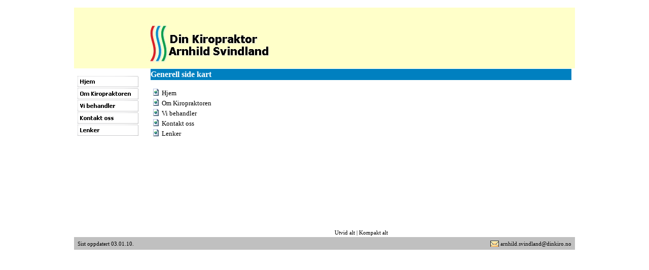

--- FILE ---
content_type: text/html
request_url: http://www.dinkiro.no/imsitemap.html
body_size: 1896
content:
<!DOCTYPE html PUBLIC "-//W3C//DTD XHTML 1.0 Strict//EN" "http://www.w3.org/TR/xhtml1/DTD/xhtml1-strict.dtd">
<html xmlns="http://www.w3.org/1999/xhtml" xml:lang="no" lang="no" dir="ltr">
<head>
	<title>Generell side kart</title>

	<!-- Contents -->
	<meta http-equiv="Content-Type" content="text/html; charset=iso-8859-1" />
	<meta http-equiv="Content-Language" content="no" />
	<meta http-equiv="last-modified" content="09.11.2011 07:11:10" />
	<meta http-equiv="Content-Type-Script" content="text/javascript" />
	<meta name="description" content="Din Kiropraktor Arnhild Svindland, Kokstadveien 9, 5257 Kokstad (Bergen), 55010522." />
	<meta name="keywords" content="Kiropraktor Bergen, Kiropraktor Kokstad, kiropraktor, Kiropraktikk, kiropraktisk, akutt, lumbago, migrene, nakke, rygg, ledd, behandling, manipulasjon, massasje, rehabilitering, trening, ytrebygda, fana, fleksible, helgevakt, fysioterapi, fysioterapeut, sandsli, rådal, søreide, blomsterdalen, flesland, fana, nordås, sørås, bønes, hjellestad, milde, fyllingsdalen, sykemelding, trygderefusjon, røntgen, CT, MR, isjas, hodepine, smerter, kne, skulder, albue, tennisalbue, musesyke, slitasje, belastningskader, idrettskade, bedriftsavtale, prolaps, Arnhild Svindland" />

	<!-- Others -->
	<meta name="Author" content="Øystein Vågsholm" />
	<meta name="Generator" content="Incomedia WebSite X5 Evolution 7.0.11 - www.websitex5.com" />
	<meta http-equiv="ImageToolbar" content="False" />
	<meta name="MSSmartTagsPreventParsing" content="True" />
	<link rel="Shortcut Icon" href="res/favicon.ico" type="image/x-icon" />

	<!-- Parent -->
	<link rel="sitemap" href="imsitemap.html" title="Generell side kart" />

	<!-- Res -->
	<script type="text/javascript" src="res/x5engine.js"></script>
	<link rel="stylesheet" type="text/css" href="res/styles.css" media="screen, print" />
	<link rel="stylesheet" type="text/css" href="res/template.css" media="screen" />
	<link rel="stylesheet" type="text/css" href="res/print.css" media="print" />
	<!--[if lt IE 7]><link rel="stylesheet" type="text/css" href="res/iebehavior.css" media="screen" /><![endif]-->
	<link rel="stylesheet" type="text/css" href="res/imsitemap.css" media="screen, print" />
	<link rel="stylesheet" type="text/css" href="res/handheld.css" media="handheld" />
	<link rel="alternate stylesheet" title="Høy sammenligning - tilgjengelighet" type="text/css" href="res/accessibility.css" media="screen" />

	<!-- Robots -->
	<meta http-equiv="Expires" content="0" />
	<meta name="Resource-Type" content="document" />
	<meta name="Distribution" content="global" />
	<meta name="Robots" content="index, follow" />
	<meta name="Revisit-After" content="21 days" />
	<meta name="Rating" content="general" />
</head>
<body>
<div id="imSite">
<div id="imHeader">
	
	<h1>Velkommen - www.dinkiro.no - Din Kiropraktor Arnhild Svindland</h1>
</div>
<div class="imInvisible">
<hr />
<a href="#imGoToCont" title="Hopp over forsiden">Gå til innholdet</a>
<a name="imGoToMenu"></a>
</div>
<div id="imBody">
	<div id="imMenuMain">

<!-- Menu Content START -->
<p class="imInvisible">Forsiden:</p>
<div id="imMnMn">
<ul>
	<li><a class="imMnItm_1" href="index.html" title=""><span class="imHidden">Hjem</span></a></li>
	<li><a class="imMnItm_2" href="om_kiropraktoren.html" title=""><span class="imHidden">Om Kiropraktoren</span></a></li>
	<li><a class="imMnItm_3" href="vi_behandler.html" title=""><span class="imHidden">Vi behandler</span></a></li>
	<li><a class="imMnItm_4" href="kontakt_oss.html" title=""><span class="imHidden">Kontakt oss</span></a></li>
	<li><a class="imMnItm_5" href="lenker.html" title=""><span class="imHidden">Lenker</span></a></li>
</ul>
</div>
<script type="text/javascript">imPreloadImages('res/immnu_01b.gif,res/immnu_02b.gif,res/immnu_03b.gif,res/immnu_04b.gif,res/immnu_05b.gif')</script>
<!-- Menu Content END -->

	</div>
<hr class="imInvisible" />
<a name="imGoToCont"></a>
	<div id="imContent">
<h2>Generell side kart</h2>
<div id="imMap" class="imDefText">
<ul>
	<li class="page">
<p class="title"><a class="imDefText" href="index.html" title="">Hjem</a></p>
</li>
	<li class="page">
<p class="title"><a class="imDefText" href="om_kiropraktoren.html" title="">Om Kiropraktoren</a></p>
</li>
	<li class="page">
<p class="title"><a class="imDefText" href="vi_behandler.html" title="">Vi behandler</a></p>
</li>
	<li class="page">
<p class="title"><a class="imDefText" href="kontakt_oss.html" title="">Kontakt oss</a></p>
</li>
	<li class="page">
<p class="title"><a class="imDefText" href="lenker.html" title="">Lenker</a></p>
</li>
</ul>
</div>
<br /><p id="imFooterSiteMap"><a href="#" onmousedown="imMapExpAll(); return false;">Utvid alt</a> | <a href="#" onmousedown="imMapCmpAll(); return false;">Kompakt alt</a></p>
	</div>
	<div id="imFooter">
		<hr class="imInvisible" />
		<span id="imFooter_L">Sist oppdatert 03.01.10.<span class="imInvisible"> | </span></span>
		<span id="imFooter_R"><a id="imMailLink" href="mailto:arnhild.svindland@dinkiro.no" title="">arnhild.svindland@dinkiro.no</a></span>
		<br class="imClear" />
	</div>
</div>
</div>
<div class="imInvisible">
<hr />
<a href="#imGoToCont" title="Les denne siden igjen">Tilbake til innholdet</a> | <a href="#imGoToMenu" title="Les denne siden igjen">Tilbake til Forsiden</a>
</div>

<div id="imZIBackg" onclick="imZIHide()" onkeypress="imZIHide()"></div>
</body>
</html>


--- FILE ---
content_type: text/css
request_url: http://www.dinkiro.no/res/template.css
body_size: 292
content:
body {margin: 0; padding: 0; background-color: #FFFFFF; }
#imSite {width: 988px; margin: 15px auto; text-align: left; }
#imHeader {height: 120px; background-color: #FFFFCA; background-image: url('top.jpg'); background-repeat: no-repeat; }
#imBody {background-color: #FFFFFF; }
#imMenuMain {width: 134px; float: left; padding: 11px 0 0 7px; }
#imContent {width: 840px; float: left; margin-top: 1px; }
#imFooter {clear: both; height: 25px; background-color: #C0C0C0; }
#imFooter_L {margin: 5px 0 0 7px; float: left; }
#imFooter_R {margin: 5px 7px 0 0; float: right; }



--- FILE ---
content_type: text/css
request_url: http://www.dinkiro.no/res/imsitemap.css
body_size: 340
content:
#imMap {
margin: 12px 0 12px 12px;
min-height: 250px;
height: auto !important;
height: 250px;
}
#imMap ul {
list-style: none;
padding: 0;
margin: 0;
}
#imMap li {
padding-top: 4px;
}
#imMap p {
margin: 0;
}
#imMap a:link, a:visited {
text-decoration: none;
}
#imMap a:hover {
text-decoration: underline;
}
#imMap li.page {
background: url("impage.gif") no-repeat top left;
cursor: default;
}
#imMap li.imMap_open {
background: url("imopen.gif") no-repeat top left;
}
#imMap li.imMap_closed {
background: url("imclosed.gif") no-repeat top left;
}
#imMap li.imMap_open ul {
padding-left: 20px;
}
#imMap li.imMap_closed ul {
display: none;
}
#imMap .title {
cursor: pointer;
padding-left: 20px;
}
#imMap li.page .title {
cursor: default;
}
#imMap .description {
padding-left: 20px;
font-size: 80%;
}

